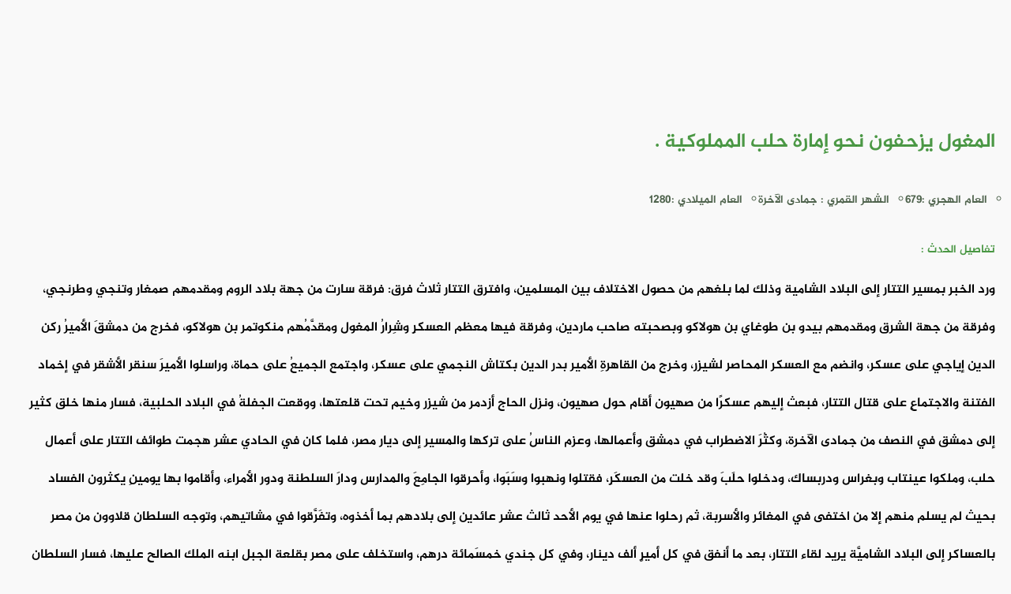

--- FILE ---
content_type: text/html
request_url: https://e-quran.com/pages/history/2741.html
body_size: 2148
content:
<!DOCTYPE html>
<html lang="ar" id="e_quran">

<head>
    <meta charset="UTF-8">
    <meta http-equiv="X-UA-Compatible" content="IE=edge">
    <meta name="viewport" content="width=device-width, initial-scale=1.0">
    <meta name='robots' content='index, follow, max-image-preview:large, max-snippet:-1, max-video-preview:-1'>
    <meta property="og:locale" content="ar_AR">
    <meta property="og:type" content="article"> <!-- content="article" قم بتغييرها الى للمقالات -->
    <meta property="og:title" content="المغول يزحفون نحو إمارة حلب المملوكية ."> <!-- عنوان الصفحه -->
    <meta property="og:site_name" content="المصحف الإلكتروني"> <!-- إسم الموقع -->
    <meta property="og:image" content="/files/image/preview.png" /> <!-- صورة المعاينة للصفحة -->
    <meta property="og:description" content="ورد الخبر بمسير التتار إلى البلاد الشامية وذلك لما بلغهم من حصول الاختلاف بين المسلمين، وافترق التتار ثلاث فرق: فرقة سارت من جهة بلاد الروم ومقدمهم صم" /> <!-- وصف الصفحة -->
    <meta name="description" content="ورد الخبر بمسير التتار إلى البلاد الشامية وذلك لما بلغهم من حصول الاختلاف بين المسلمين، وافترق التتار ثلاث فرق: فرقة سارت من جهة بلاد الروم ومقدمهم صم" /> <!-- 2 وصف الصفحة -->
    <title>المغول يزحفون نحو إمارة حلب المملوكية .</title> <!-- إسم الموقع -->
    <link rel="stylesheet" href="/css/header.css"> <!-- ملف الإستايل لـ الهيدر -->
    <link rel="stylesheet" href="/css/footer.css"> <!-- ملف الإستايل لـ الفوتر -->
    <link rel="stylesheet" href="/css/font.css"> <!-- ملف إستايل | الخطوط  -->
    <link rel="stylesheet" href="/css/var.css" id="var"> <!-- ملف متغيرات الـ الإستايل -->
    <link rel="stylesheet" href="/css/main.css"> <!-- ملف الإستايل الأساسي -->
    <link rel="stylesheet" href="/css/history.css">
    <link rel="icon" href="/icon/e-quran-black.png" type="image/png"> <!-- ايقونة المتصفح -->
</head>

<body>

    <header id="header">
        <!-- الهيدر مربوط بالجافاسكربت -->
    </header>


    <div id="content">

        <!-- ================ ضع هنا محتوى الصفحة =============== -->

        <div id="history_pages">

            <h1 id="history_title">
                المغول يزحفون نحو إمارة حلب المملوكية .
            </h1>

            <ul id="history_date">
                <li>
                    العام الهجري :679
                </li>
                <li>
                    الشهر القمري : جمادى الآخرة
                </li>
                <li>
                    العام الميلادي :1280
                </li>

            </ul>


            <p id="history_details">تفاصيل الحدث :</p>

            <p id="history_text">
                ورد الخبر بمسير التتار إلى البلاد الشامية وذلك لما بلغهم من حصول الاختلاف بين المسلمين، وافترق التتار ثلاث فرق: فرقة سارت من جهة بلاد الروم ومقدمهم صمغار وتنجي وطرنجي، وفرقة من جهة الشرق ومقدمهم بيدو بن طوغاي بن هولاكو وبصحبته صاحب ماردين، وفرقة فيها معظم العسكرِ وشِرارُ المغول ومقدَّمُهم منكوتمر بن هولاكو، فخرج من دمشقَ الأميرُ ركن الدين إياجي على عسكر، وانضم مع العسكر المحاصر لشيزر، وخرج من القاهرةِ الأمير بدر الدين بكتاش النجمي على عسكر، واجتمع الجميعُ على حماة، وراسلوا الأميرَ سنقر الأشقر في إخماد الفتنة والاجتماعِ على قتال التتار، فبعث إليهم عسكرًا من صهيون أقام حول صهيون، ونزل الحاج أزدمر من شيزر وخيم تحت قلعتها، ووقعت الجفلةُ في البلاد الحلبية، فسار منها خلق كثير إلى دمشق في النصف من جمادى الآخرة، وكثُرَ الاضطراب في دمشق وأعمالها، وعزم الناسُ على تركها والمسير إلى ديار مصر، فلما كان في الحادي عشر هجمت طوائف التتار على أعمال حلب، وملكوا عينتاب وبغراس ودربساك، ودخلوا حلَبَ وقد خلت من العسكَرِ، فقتلوا ونهبوا وسَبَوا، وأحرقوا الجامِعَ والمدارس ودارَ السلطنة ودور الأمراء، وأقاموا بها يومينِ يكثرون الفساد بحيث لم يسلم منهم إلا من اختفى في المغائر والأسربة، ثم رحلوا عنها في يوم الأحد ثالث عشر عائدين إلى بلادهم بما أخذوه، وتفَرَّقوا في مشاتيهم، وتوجه السلطان قلاوون من مصر بالعساكر إلى البلاد الشاميَّة يريد لقاء التتار، بعد ما أنفق في كل أميرٍ ألف دينار، وفي كل جندي خمسَمائة درهم، واستخلف على مصر بقلعة الجبل ابنه الملك الصالح عليها، فسار السلطان إلى غزة، وقدم عليه بغزة من كان في البلاد الشامية من عساكر مصر، وقدم عليه أيضًا طائفةٌ من أمراء سنقر الأشقر فأكرَمَهم، ولم ينزل السلطانُ بغزة إلى عاشر شعبان، فرحل منها عائدًا إلى مصر، بعد أن بلغه رجوعُ التتار.
            </p>


            <ul id="history_ul">
                <li>
                    <a href="/pages/history/2740.html" id="history_previous">السابق</a>
                </li>
                <li id="history_p_w">
                    <button id="history_A_plus">تكبير الخط <img src="/icon/plus.png" width="15" height="15"></button>
                    <button id="history_A_minus">تصغير الخط <img src="/icon/minus.png" width="15" height="15"></button>
                </li>
                <li>
                    <a href="/pages/history/2742.html" id="history_next">التالي</a>
                </li>
            </ul>




            <a href="/pages/history/index.html" id="history_index_back">العودة الى الفهرس</a>



        </div>

        <!-- ================ ضع هنا محتوى الصفحة =============== -->

    </div>


    <footer id="footer">
        <!-- الفوتر مربوط بالجافاسكربت -->
    </footer>

</body>

<script type="module" src="/js/main.js"></script> <!-- ملف الجافاسكربت الرئيسي -->

<script>

    let history_A_plus = document.getElementById('history_A_plus');
    let history_A_minus = document.getElementById('history_A_minus');
    let history_title = document.getElementById('history_title');
    let history_date = document.getElementById('history_date');
    let history_details = document.getElementById('history_details');
    let history_text = document.getElementById('history_text');

    let font_title = 25;
    let font_date = 14;
    let font_details = 14;
    let font_text = 16;



    history_A_plus.onclick = () => {

        history_title.style.fontSize = `${font_title + 1}px`;
        history_date.style.fontSize = `${font_date + 1}px`;
        history_details.style.fontSize = `${font_details + 1}px`;
        history_text.style.fontSize = `${font_text + 1}px`;

        font_title = font_title + 1
        font_date = font_date + 1
        font_details = font_details + 1
        font_text = font_text + 1
    }

    history_A_minus.onclick = () => {

        history_title.style.fontSize = `${font_title - 1}px`;
        history_date.style.fontSize = `${font_date - 1}px`;
        history_details.style.fontSize = `${font_details - 1}px`;
        history_text.style.fontSize = `${font_text - 1}px`;

        font_title = font_title - 1
        font_date = font_date - 1
        font_details = font_details - 1
        font_text = font_text - 1
    }


</script>

</html>